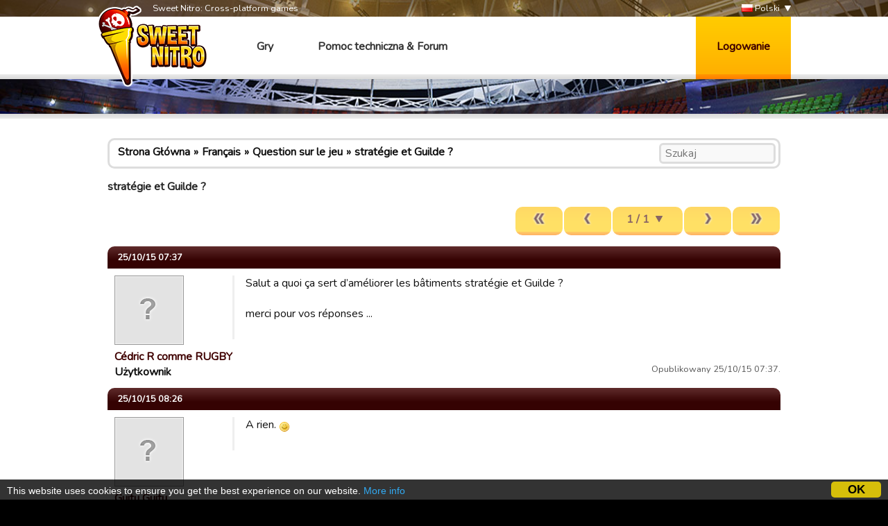

--- FILE ---
content_type: text/html; charset=utf-8
request_url: https://www.google.com/recaptcha/api2/aframe
body_size: 265
content:
<!DOCTYPE HTML><html><head><meta http-equiv="content-type" content="text/html; charset=UTF-8"></head><body><script nonce="ce4JDb4h41coE3X8LLUvcQ">/** Anti-fraud and anti-abuse applications only. See google.com/recaptcha */ try{var clients={'sodar':'https://pagead2.googlesyndication.com/pagead/sodar?'};window.addEventListener("message",function(a){try{if(a.source===window.parent){var b=JSON.parse(a.data);var c=clients[b['id']];if(c){var d=document.createElement('img');d.src=c+b['params']+'&rc='+(localStorage.getItem("rc::a")?sessionStorage.getItem("rc::b"):"");window.document.body.appendChild(d);sessionStorage.setItem("rc::e",parseInt(sessionStorage.getItem("rc::e")||0)+1);localStorage.setItem("rc::h",'1763025687493');}}}catch(b){}});window.parent.postMessage("_grecaptcha_ready", "*");}catch(b){}</script></body></html>